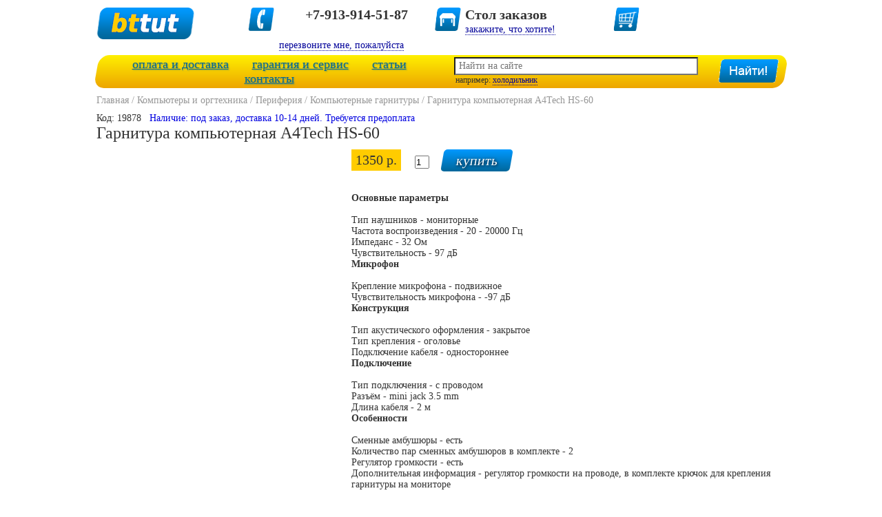

--- FILE ---
content_type: text/html
request_url: http://bttut.ru/product_info.php?products_id=19878
body_size: 3615
content:

<!DOCTYPE html>
<html>
<head>
<meta http-equiv="Content-Type" content="text/html; charset=utf-8">
<title>Описание и характеристики Гарнитура компьютерная A4Tech HS-60. Интернет-магазин bttut.ru</title>
<meta name="author" content="Интернет-магазин bttut.ru">
<meta name="Description" content="Описание и характеристики Гарнитура компьютерная A4Tech HS-60. Интернет магазин bttut.ru">
<meta name="Keywords" content="Гарнитура компьютерная A4Tech HS-60,Компьютерные гарнитуры,Периферия,Компьютеры и оргтехника,bttut.ru,купить бытовую технику,электронику,кухонная техника,техника для дома,встраиваемая техника,купить телефон,планшет,аксессуары,установка,подключение техники,автоакустика,видеотехника,садовая техника,электроинструмент,автотовары">
<link rel="icon" href="/favicon.ico" type="image/x-icon">

<link rel="apple-touch-icon" sizes="57x57" href="/images/icons/touch-icon-iphone-114.png" />
<link rel="apple-touch-icon" sizes="114x114" href="/images/icons/touch-icon-iphone-114.png" />
<link rel="apple-touch-icon" sizes="72x72" href="/images/icons/touch-icon-ipad-144.png" />
<link rel="apple-touch-icon" sizes="144x144" href="/images/icons/touch-icon-ipad-144.png" />
<link rel="stylesheet" type="text/css" href="lib/galleria/themes/classic/galleria.classic.css">

<script type="text/javascript" src="js/jquery.js"></script>
<script type="text/javascript" src="lib/galleria/galleria-1.2.9.min.js"></script>
<script type="text/javascript" src="js/products_info.js"></script>
</head>

<body>

<div id="wrapper">
	<script type="text/javascript" src="/js/jquery.js"></script>
<script type="text/javascript" src="/lib/jquery-ui/jquery-ui.js"></script>
<link rel="stylesheet" type="text/css" href="/lib/jquery-ui/jquery-ui.css" />

<script type="text/javascript" src="/lib/jquery.autocomplete/jquery-autocomplete/lib/jquery.bgiframe.min.js"></script>
<script type="text/javascript" src="/lib/jquery.autocomplete/jquery-autocomplete/lib/jquery.ajaxQueue.js"></script>
<script type="text/javascript" src="/lib/jquery.autocomplete/jquery-autocomplete/lib/thickbox-compressed.js"></script>
<script type="text/javascript" src="/lib/jquery.autocomplete/jquery-autocomplete/jquery.autocomplete.pack.js"></script>
<script  type="text/javascript" src="/lib/ddm/js/jQueryRotateCompressed.js"></script>
<script  type="text/javascript" src="/lib/ddm/js/jquery.grid-a-licious.min.js"></script>

<link rel="stylesheet" type="text/css" href="/lib/jquery.autocomplete/jquery-autocomplete/jquery.autocomplete.css" />
<link rel="stylesheet" type="text/css" href="/lib/jquery.autocomplete/jquery-autocomplete/lib/thickbox.css" />
<link rel="stylesheet" type="text/css" href="/lib/ddm/css/styles.css" />

<link rel="stylesheet" type="text/css" href="stylesheet.css">
<script type="text/javascript" src="/js/header.js"></script>


<div id="cb-dialog-form" title="Обратная связь"></div>
<div id="ask-form" title="Задать вопрос"></div>
<div id="table-form" title="Стол заказов"></div>
<div id="addcart-dialog-form" title="Товар добавлен"></div>
 

<div id="header">
	<div class="header_logo">
		<a href="http://bttut.ru/index.php"><img src="i/logo.png" border="0" alt="" width="142" height="48"></a><br />
	</div>
	<div class="header_info">
		<div class="phone_icon"><img src="i/header_phone.png" border="0" alt="" width="39" height="36"></div>
		<span class="phone_text">+7-913-914-51-87</span><br />
        <span class="phone_text"></span><br />
		<span class="header_popup_item" align="center" onclick="callback_open();">перезвоните мне, пожалуйста</span><br />
	</div>
	<div class="header_table">
		<div class="table_icon"><img src="i/header_table.png" border="0" alt="" width="40" height="36"></div>
		<span class="table_text">Стол заказов</span><br />
		<span class="header_popup_item" align="center" onclick="table_open();">закажите, что хотите!</span><br />
	</div>
	<div class="header_cart">
		<div class="cart_icon"><a href="http://bttut.ru/shopping_cart.php"><img src="i/header_cart.png" border="0" alt="" width="39" height="36"></a></div>
		<div id="cart_count_div"></div>
	</div>
	<div class="clear"></div>
</div>
<div id="yellow_block">
	<div class="yb_item">
		<a href="shipping.php">оплата и доставка</a>
		<a href="garant.php">гарантия и сервис</a>
		<a href="articles.php">статьи</a>
		<a href="contacts.php">контакты</a>
	</div>
	<div class="yb_item">
		<form action="/advanced_search_result.php" method="GET" onsubmit="return check_search_form();">
			<table class="search_table">
				<tr>
					<td>
						<input type="text" id="input_search" class="input_search" name="keywords" size="20" placeholder="Найти на сайте" />
					</td>
					<td rowspan="2">
						<div style="padding-left:10px;"><input type="submit" value="" alt="Искать" title="Искать"  class="search_button" /></div>
					</td>
				</tr>
				<tr>
					<td>
						<div style="padding-left:10px;">например: <span class="search_example" onclick="example_searching('холодильник');">холодильник</span></div>
					</td>
				</tr>
			</table>			
		</form>
	</div>
</div>
<div id="rubricator"></div>

<div class="clear"></div>

<script type="text/javascript">

	// Показываем/скрываем блок доп. товаров
	$('.moreProducts a').live('click', function(event)
	{
		var moreProductBlock = $('#moreProductsBlock');
		if(moreProductBlock.css('display') == 'none')
		{
			$('.moreProducts .title').text('Скрыть');
			$('.moreProducts img').rotate(180);
		}
		else
		{
			$('.moreProducts .title').text('Ещё');
			$('.moreProducts img').rotate(0);
		}

		moreProductBlock.toggle();
		return false;
	});
	
	show_cart_count();
	load_rubricator();
</script>	
	
	<div id="content">
					<div id="navbar"><a href="http://bttut.ru/index.php" class="headerNavigation">Главная</a> / <a href="http://bttut.ru/index.php?cPath=270" class="headerNavigation">Компьютеры и оргтехника</a> / <a href="http://bttut.ru/index.php?cPath=270_563" class="headerNavigation">Периферия</a> / <a href="http://bttut.ru/index.php?cPath=270_563_243" class="headerNavigation">Компьютерные гарнитуры</a> / <a href="http://bttut.ru/product_info.php?cPath=270_563_243&products_id=19878" class="headerNavigation">Гарнитура компьютерная A4Tech HS-60</a></div>
			<div id="product_info_div">
				
				<div id="prod_name">
					<span class="prod_art">Код: 19878</span>&nbsp;&nbsp;

					<span class="prod_status1">
							Наличие: под заказ, доставка 10-14 дней. Требуется предоплата					</span>
					<h1>Гарнитура компьютерная A4Tech HS-60</h1>
				</div>
				<div class="images_block" id="pictures"></div>	
				<div class="info_block1">
					<div class="price_block">1350 р.</div>
					<div class="add_to_cart_block">
						<input class="spinner" id="spinner19878" name="prod_value" size="1" value="1" />
						<input type="button" class="buy_button" onclick="add_to_cart(19878, 0);" value="купить" /> 
					</div>
					<div class="art_block">
							
					</div>
					
					
					
				</div>
				
				<div class="info_block2">
					<div class="prod_description">
						<br>
<b>Основные параметры</b>
<br><br> 
Тип наушников - мониторные<br> 
Частота воспроизведения - 20 - 20000 Гц<br> 
Импеданс - 32 Ом<br> 
Чувствительность - 97 дБ<br>
<b>Микрофон</b>
<br><br> 
Крепление микрофона - подвижное<br> 
Чувствительность микрофона - -97 дБ<br>
<b>Конструкция</b>
<br><br> 
Тип акустического оформления - закрытое<br> 
Тип крепления - оголовье<br> 
Подключение кабеля - одностороннее<br>
<b>Подключение</b>
<br><br> 
Тип подключения - с проводом<br> 
Разъём - mini jack 3.5 mm<br> 
Длина кабеля - 2 м<br>
<b>Особенности</b>
<br><br> 
Сменные амбушюры - есть<br> 
Количество пар сменных амбушюров в комплекте - 2<br> 
Регулятор громкости - есть<br> 
Дополнительная информация - регулятор громкости на проводе, в комплекте крючок для крепления гарнитуры на мониторе
<br>					</div>
					<div class="prod_updated" >Цена и наличие обновлены 05.03.2022 в 05:00</div>
				</div>

	
			</div>

			<script language="javascript">
				prodpage_load(19878);
			</script>
				
		
	</div>
	
	<div class="empty"></div>
</div>



<div id="footerspace">
	<div class="footer_block" style="text-align:center;">
		Интернет-магазин бытовой техники<br>Тел: +7-913-914-51-87,   Email:<a href="mailto:info@bttut.ru">info@bttut.ru</a>	</div>
	<div class="counter">
		<!-- Yandex.Metrika counter -->
		<script type="text/javascript">
		(function (d, w, c) {
			(w[c] = w[c] || []).push(function() {
				try {
					w.yaCounter22580161 = new Ya.Metrika({id:22580161,
							webvisor:true,
							clickmap:true,
							trackLinks:true,
							accurateTrackBounce:true});
				} catch(e) { }
			});

			var n = d.getElementsByTagName("script")[0],
				s = d.createElement("script"),
				f = function () { n.parentNode.insertBefore(s, n); };
			s.type = "text/javascript";
			s.async = true;
			s.src = (d.location.protocol == "https:" ? "https:" : "http:") + "//mc.yandex.ru/metrika/watch.js";

			if (w.opera == "[object Opera]") {
				d.addEventListener("DOMContentLoaded", f, false);
			} else { f(); }
		})(document, window, "yandex_metrika_callbacks");
		</script>
		<noscript><div><img src="//mc.yandex.ru/watch/22580161" style="position:absolute; left:-9999px;" alt="" /></div></noscript>
		<!-- /Yandex.Metrika counter -->
		
		<img src="images/icons/mastercard.gif" alt="Мы принимаем Mastercard" title="Мы принимаем Mastercard" />
		<img src="images/icons/visa.gif" alt="Мы принимаем VISA" title="Мы принимаем VISA" />
		
	</div>

</div></body>
</html>


--- FILE ---
content_type: text/css
request_url: http://bttut.ru/stylesheet.css
body_size: 2433
content:
* {margin:0; padding: 0;} 
html, body {height: 100%;min-height:100%;}
body{height:100%;padding:0;margin:0;background-color:#fff;}

#wrapper { width: 1000px; position:relative; height:100%; height:auto !important; min-height: 100%; margin: 0 auto; }
.clear { clear:both; display:block; height:0; font-size:0; }
.empty { clear:both; display:block; height:0; font-size:0; height:100px; }

#header {height:70px; margin-top:10px;}
.header_logo {width:220px; vertical-align:middle; float:left;}
.header_info {width:270px; float:left; text-align:center;}
.header_table {width:260px; float:left; text-align:left;}
.phone_icon, .cart_icon, .table_icon {float:left; margin-right:5px;}
.phone_text, .table_text {font:20px Tahoma; color:#333333; font-weight:bold; vertical-align:middle;}
.header_cart {width:250px; float:right; font:14px Tahoma; color:#333333; vertical-align:middle;}
.header_cart_param_font { font-weight:bold; }
.header_cart_order_link {margin-top:5px;}
.header_cart_order_link a{ color:#000099; font-weight:bold; text-decoration:underline;}
.header_cart_order_link a:hover{ color:#f0bf28; }

.header_popup_item {font:14px Tahoma; color:#000099; border-bottom: 1px dotted; cursor:pointer;}
.header_popup_item:hover {color:#f0bf28;}

#yellow_block {border:0px; width:100%; height:48px; text-align:center;
background: #fff000 url("i/yb-gradient-bg.png") repeat-x top; -o-background-size: 100% 100%; -moz-background-size: 100% 100%; -webkit-background-size: 100% 100%; background-size: 100% 100%; 
background: -webkit-gradient( linear, left top, left bottom, from(#fff000), to(#eda500) ); -webkit-transform: skew(-10deg); border-radius: 15px;
background: -webkit-linear-gradient( top, #fff000, #eda500 ); -webkit-transform: skew(-10deg); border-radius: 15px;
background: -moz-linear-gradient( top, #fff000, #eda500 ); -moz-transform: skew(-10deg); border-radius: 15px;
background: -o-linear-gradient( top, #fff000, #eda500 ); -o-transform: skew(-10deg); border-radius: 15px;
background: linear-gradient( top, #fff000, #eda500 ); -ms-transform: skew(-10deg); border-radius: 15px;
display: table;
}
.yb_item {height:48px; display:table-cell; vertical-align:middle;
-webkit-transform: skew(10deg);
-moz-transform: skew(10deg);
-o-transform: skew(10deg);
-ms-transform: skew(10deg);
}
.yb_item a{ vertical-align:middle; text-decoration: underline; color: #006699; font: 18px Tahoma; text-shadow: 1px 1px 2px #88a047; filter: Shadow(Color=#88a047, Direction=45, Strength=1); padding:0 15px; cursor:pointer;}
.yb_item a:hover{ color: #119cee; }

.input_search { margin-left:8px; background-color:#fff; height:22px; width:350px; text-indent:5px; font:14px Tahoma; color:#000; }
.search_button { height:34px; width:87px; cursor:pointer; vertical-align:top; background: url('i/header_search.png') no-repeat 0% 0%; cursor: pointer; border:0px; }

.search_table { font:12px Tahoma; color:#333333; border:0px; border-collapse:collapse; }
.search_table td{ padding:0 10px; text-align:left; }
.search_example { font:12px Tahoma; color:#000099; border-bottom: 1px dotted; cursor:pointer;}
.search_example:hover {color:#119cee;}

#rubricator {border:1px; border-color:#d3d3d3; width:100%; text-align:center; padding-left:10px;}

.block { margin:2px; background-color:#ffffff; border:0px;}

#content { padding-bottom:15px; font: 14px Tahoma; color:#333333;}
#navbar { font: 14px Tahoma; color:#979797; text-decoration:none; margin-bottom:10px; margin-top:10px;}
#navbar a{ font: 14px Tahoma; color:#979797; text-decoration:none; margin-bottom:10px; }

#footerspace{
position:relative; margin:-100px auto 0px; height:100px; width:1000px; background-color:#cccccc; vertical-align:middle;
-webkit-transform: skew(-10deg); border-radius: 15px;
-moz-transform: skew(-10deg); border-radius: 15px;
-o-transform: skew(-10deg); border-radius: 15px;
-ms-transform: skew(-10deg); border-radius: 15px;
}
.footer_block { padding-top:15px;font:16px Tahoma; text-decoration:none; color:#333333;
-webkit-transform: skew(10deg); -moz-transform: skew(10deg); -o-transform: skew(10deg); -ms-transform: skew(10deg); }
.footer_block a { font:16px Tahoma; color:#006699; }
.counter { margin:0 10px; -webkit-transform: skew(10deg); -moz-transform: skew(10deg); -o-transform: skew(10deg); -ms-transform: skew(10deg); }

#prod_name  h1 { font:24px Tahoma; color:#333333; margin-bottom:10px;}
.images_block { width:350px; float:left;}
.info_block1 { margin-left:370px; height:32px; }
.info_block2 { margin-left:370px; font: 14px Tahoma; color:#333333;}
.prod_description {padding-top:15px;}
.price_block { background-color:#ffcc00; padding:4px 6px; margin-right:20px; font:20px Tahoma; color:#333333; vertical-align:middle; float:left;}

.add_to_cart_block { margin-right:20px; float:left;}

.buy_button { margin-left:15px; border:0px; width:100px; height:32px; font:20px Tahoma; color:#fff; text-shadow: 1px 1px 4px #000; filter: Shadow(Color=#000000, Direction=45, Strength=2);
background: -webkit-gradient( linear, left top, left bottom, from(#0099ff), to(#00679b) ); -webkit-transform: skew(-10deg); border-radius: 5px;
background: -webkit-linear-gradient( top, #0099ff, #00679b ); -webkit-transform: skew(-10deg); border-radius: 5px;
background: -moz-linear-gradient( top, #0099ff, #00679b ); -moz-transform: skew(-10deg); border-radius: 5px;
background: -o-linear-gradient( top, #0099ff, #00679b ); -o-transform: skew(-10deg); border-radius: 5px;
background: linear-gradient( top, #0099ff, #00679b ); -ms-transform: skew(-10deg); border-radius: 5px;
cursor:pointer;
}

.buy_button:hover {
background: -webkit-gradient( linear, left top, left bottom, from(#ffcc00), to(#ff9a00) );
background: -webkit-linear-gradient( top, #ffcc00, #ff9a00 );
background: -moz-linear-gradient( top, #ffcc00, #ff9a00 );
background: -o-linear-gradient( top, #ffcc00, #ff9a00 );
background: linear-gradient( top, #ffcc00, #ff9a00 );
}

.art_block { font:14px Tahoma; }
.prod_art { color:#333333; }
.prod_status0 { color:#000000;}
.prod_status1 { color:#0000e0;}
.prod_status2 { color:#00a000;}

.prod_updated { margin-top:10px; font: 10px Tahoma; color:#979797; text-align:right;}

.result { font:16px Arial; color:#333333; margin-top:15px; }
.result_right { font:16px Arial; color:#333333; }
.result_right a{ font:16px Arial; color:#000099; text-decoration:underline; }

#filterbar { display:table; width:80%; margin:10px auto;}
#filter_vendors { display:table; width:90%; margin:20px auto;}
.filter_vendor { display:table-cell; vertical-align:middle; width:20%;}
.filter_vendor input { vertical-align:middle;}
.vendor_onsale { vertical-align:middle; font: 14px Tahoma; color:#000099; border-bottom: 1px dotted; text-decoration:none; cursor:pointer;}
.vendor_onsale:hover { color:#f0bf28;}
.vendor_outsale { vertical-align:middle; font: 14px Tahoma; color:#cccccc; text-decoration:none; cursor:pointer; }


#price_selector { width:530px; vertical-align:middle;}
.filter_item { display:table-cell; margin:0 5px; padding:0 15px; vertical-align:middle;}
.price_input { text-indent:4px; }

#sortbar { display:table; width:80%; margin:10px auto;}
.sortitem { display:table-cell; font: 14px Tahoma; }
.sortitem a{  color:#000099; border-bottom: 1px dotted; text-decoration:none; cursor:pointer; }
.sortitem a:hover { color:#f0bf28; }
.sortitem  .selected { background-color:#ffcc00; }

.thumb_gallery_wrapper { position: relative; float: left; }

.thumb_gallery_blockl { width: 248px; background-color:#ffffff; border:1px solid; border-color:transparent; float:left; }
.thumb_gallery_blockl:hover { border-color:#cccccc;}


.thumb_gallery_image { margin:0 auto; padding:0 5px; border:none; width:190px; }
.thumb_gallery_name { margin:5px 15px; text-align:left; }
.thumb_gallery_name a{ font:16px Arial; color:#000099; text-decoration:underline; }
.thumb_gallery_name a:hover { color:#f0bf28; }

.thumb_buy_block { margin:5px 15px; }
.thumb_avail0 { font:14px Arial; color:#000000; }
.thumb_avail1 { font:14px Arial; color:#ff0000; }
.thumb_avail2 { font:14px Arial; color:#66cc00; }
.thumb_price { font:20px Arial; color:#333333; }

.thumb_buy_button { margin-right:10px; float:right; }

#basket_header { width:100%; font:18px Tahoma; color:#979797; display:table; text-align:center;}
.basket_header_item { display:table-cell; }

.basket_product { width:980px; margin-bottom:15px; border-bottom:1px; border-style:none none dotted; border-color:#979797; display:table; vertical-align:middle;}
.basket_image { width:105px; height:150px; border:none; display:table-cell; }
.basket_name_block { width:300px; padding-left:15px; display:table-cell; vertical-align:middle;}
.basket_name a { margin:10px 0; font:16px Arial; color:#000099; text-decoration:underline; text-align:left; }
.basket_name a:hover { color:#f0bf28; }
.basket_counter { width:65px; display:table-cell; vertical-align:middle; }
.basket_price, .basket_sum { width:100px; font:18px Tahoma; color:#333333; display:table-cell; text-align:center; vertical-align:middle;}
.basket_remove  { width:30px; display:table-cell; vertical-align:middle; }
.basket_remove  input{ vertical-align:middle; }

#basket_footer { width:100%; font:18px Tahoma; color:#333333; display:table;}
.basket_total { display:table-cell; vertical-align:middle; }
.basket_button { width:auto; padding:0 10px; margin-top:20px; margin-right:10px; float:right;}

#orderFormContainer { width:100%; font:14px Tahoma; color:#333333; }
.ctype_selector { text-align:center; }
.cdata { margin-top:10px; width:100%; display:table; }
.cdata_label { width:200px; text-align:left; display:table-cell; }
.cdata_input { display:table-cell; }
.contactInput { 	width:100%; }

.article_list_row { margin-bottom:15px; }
.article_list_header a{ font:13px Verdana; font-weight:bold; color:#1b477d; text-decoration:none; cursor:pointer; padding: 1px 0 1px 5px; }
.article_list_header a:hover { color:#2F66AA; }
.article_list_timestamp { font:10px Verdana; color:#979797; text-decoration:none; padding: 10px 15px 10px 5px; }

.article_block { padding:10px; }
.article_block a{ font-size:13px Verdana; color:#1b477d; text-decoration:underline; cursor:pointer; }
.article_header h1 { font:16px Verdana; font-weight:bold; color:#1b477d; padding-bottom: 10px; }
.article_timestamp , .article_announce{ font:12px Verdana; font-style:italic; font-weight:bold; color:#000; padding-bottom:10px; padding-right:10px; }
.article_text { font:12px Verdana; font-style:normal; color:#000; }

#seotext { font:12px Tahoma; font-style:normal; color:#333333;  padding:20px; }
#seotext p { margin-bottom:0.5em; }